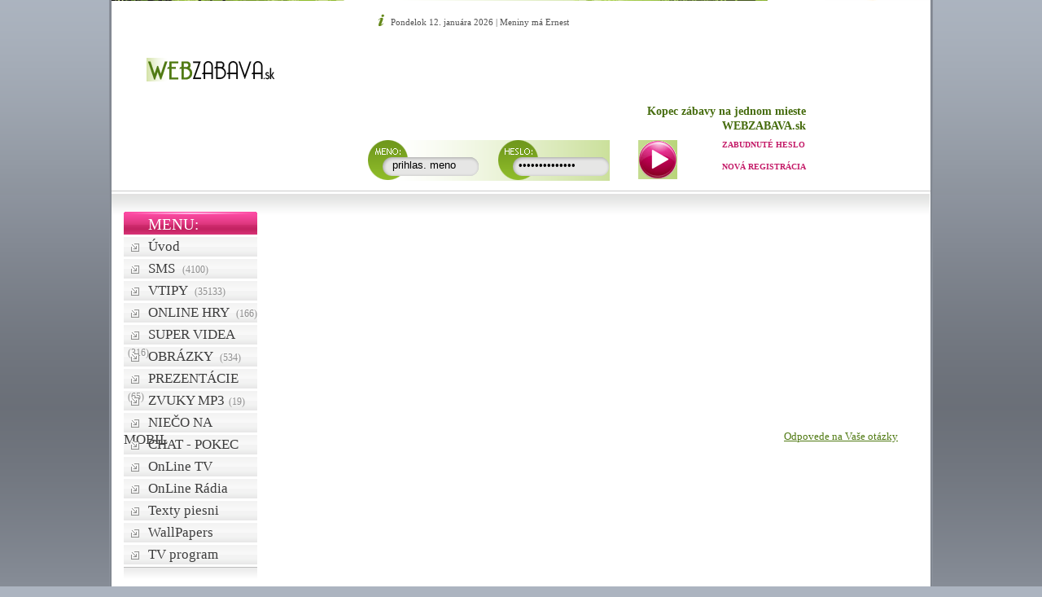

--- FILE ---
content_type: text/html
request_url: http://www.webzabava.sk/online-TV/ostatne-0/streetclip-tv/13/
body_size: 5319
content:

<!DOCTYPE html PUBLIC "-//W3C//DTD XHTML 1.0 Transitional//EN" "http://www.w3.org/TR/xhtml1/DTD/xhtml1-transitional.dtd">
<html xmlns="http://www.w3.org/1999/xhtml" xml:lang="sk" lang="sk">
<head>
<link rel="shortcut icon" href="http://www.webzabava.sk/favicon.ico" />
<title>Streetclip Tv | SMS | VTIPY | OBRÁZKY | ONLINE HRY | VIDEA | TV  na WebZabava.sk</title>
<base href="http://www.webzabava.sk/" />
<meta http-equiv="Content-Type" content="text/html; charset=utf-8" />
<meta http-equiv="Content-language" content="sk" />
<meta http-equiv="Cache-control" content="no-cache" />
<meta http-equiv="Pragma" content="no-cache" />
<meta http-equiv="Expires" content="0" /> 
<meta name="robots" content="all"/>
<meta name="googlebot" content="index,follow,snippet,archive"/>
<meta name="Keywords" content="smsky, zábava, webzabava, televízia, rádia, games, video, hry, online, sms, vtipy, obrázky, prezentácie, mobil, zvuky"/>
<meta name="Description" content="Zábavný portál, ktorý vám poskytuje veĺa zábavy na jednom mieste. Nájdete tu sms-ky, vtipy, super videa, online hry, obrázky, online TV, online rádia, prezentácie, chat, niečo na mobil a mnoho iného. Zábava pre každého."/>
<meta name="category" content="zabava,funny,games"/>
<meta content="1 Days" name="revisit-after" />
<meta name="author" content="Richard Valčák" />
<meta name="copyright" content="(c) 2008, Richard Valčák" />
<script type="text/javascript" src="files/lightbox/js/prototype.js"></script>
<script type="text/javascript" src="files/lightbox/js/scriptaculous.js?load=effects,builder"></script>
<script type="text/javascript" src="files/lightbox/js/lightbox.js"></script>
<script type="text/javascript" src="js/rank.js"></script>
<script type="text/javascript">var ie = 0;</script>
<!--[if IE]>
<script type="text/javascript">ie = 1;</script>
<![endif]-->
<link rel="stylesheet" href="files/lightbox/css/lightbox.css" type="text/css" media="screen" />
	
<link href="css/style.css" rel="stylesheet" type="text/css" />
<!--[if IE 6]><link href="css/ie6.css" rel="stylesheet" type="text/css" /><![endif]--> 
<style type="text/css" media="screen">@import"./css/rating.css";</style>

</head>
<body>

  <!--*reconstruction:msg
	<div style="background-color:#f00;position:absolute;top:50%;left:50%;width:250px;height:140px;margin-left:-125px;margin-top:-70px;">
		<div style="padding:0.5em;">
			<h1 STYLE="FONT-SIZE:18PX;TEXT-ALIGN:LEFT;COLOR:#FFF;">PRÁVĚ PROBÍHA REKONSTRUKCE STRÁNKY,<BR />OMLUVTE PROTO PRIPADNOU NEFUNKČNOST</H1>
		</div>
	</div>
  /reconstruction:msg-->

  <div id="page">
    <div id="content">
      <div id="header" style="/*float:left;*/">
        <p class="datum">Pondelok 12. januára 2026 | Meniny má Ernest</p>
        <a href="http://www.webzabava.sk">
          <img src="images/webzabava.png" class="logo" alt="WEBZABAVA.sk" width="158px" height="29px" />
        </a>
        <p style="/*float:left;*/" class="slogan">Kopec zábavy na jednom mieste<br />WEB<strong>ZABAVA</strong>.sk</p>
        <h1 style="position:absolute; visibility:hidden;">WEB ZABAVA</h1>
        <div style="/*float:left;*/">
<!--
	<div class="fl w300" style="width:520px;">
-->
          <div class="login" style="width:560px;/*float:left;*/margin-left:270px;">
            <form action="" method="post" style="float:left;">
            <p class="fl meno" style="float:left;width:135px;"><span class="vh">Meno</span><br />
            <input id="loginname" type="text" style="float:left;" name="user" size="12" class="meno" onfocus="javascript:if((this.value=='prihlas. meno')||(this.value='ZLE UDAJE!!!')){this.value='';}" value="prihlas. meno" /></p>
              <p class="fr heslo" style="float:left;"><span class="vh">Heslo</span><br />
              <input  name="password" style="float:left;" size="12" class="heslo" onfocus="javascript:if(this.value=='UnIqPaSsReMoVe')this.value=''" type="password" value="UnIqPaSsReMoVe" /></p>
              <input type="submit" name="login" class="prihlasit fl" style="float:left;margin-left:30px;" value=""/>
            </form>
            <p class="_fr zabudunute" style="float:left;margin-left:45px;">
            <a href="zabudnute-heslo/">Zabudnuté heslo</a>
            <br />
            <br />
            <a href="registracia-uzivatela/">Nová registrácia</a>
            </p>
          </div>
	
<!--
  </div>
-->
        </div>
      </div>
    </div>
    <div id="main">
        <div id="box">
           
          <p class="menu">MENU:</p>
         
<ul id="menu">
	<li><a href="http://www.webzabava.sk/" title="SMS, VTIPY, ONLINE HRY, VIDEO, TV, FUNNY" >Úvod</a></li>
	<li><a href="sms/" title="SMS pre Váš mobil">SMS <span>(4100)</span></a></li><li><a href="vtipy/" title="Najlepšie vtipy na svete" >VTIPY <span>(35133)</span></a></li><li><a href="hry/" title="Zabavte sa pri našich hrách" >ONLINE HRY <span>(166)</span></a></li><li><a href="video/" title="Najlepšie zábavné videá">SUPER VIDEA <span>(316)</span></a></li><li><a href="obrazky/" title="Obrázky všetkého druhu">OBRÁZKY <span>(534)</span></a></li><li><a href="prezentacie/" title="Zaujímavé slajdy pre vas">PREZENTÁCIE <span>(65)</span></a></li><li><a href="zvuky/" title="Zvuky ktoré inde nebudete počuť">ZVUKY MP3<span>(19)</span></a></li><li><a href="nieco-na-mobil/" title="Programy na telefón">NIEČO NA MOBIL</a></li><li><a href="chat/" title="web zábava chat">CHAT - POKEC</a></li><li><a href="online-TV/-" title="online televízia, sport, spravodajstvo, hudba">OnLine TV</a></li><li><a href="online-RADIO/" title="online rádio, hudba, hip-hop, pop, mtal, rock">OnLine Rádia</a></li><li><a href="http://pisnicky.topzabava.cz" target="_blank">Texty piesni</a></li><li><a href="http://www.wallpapers.sk" target="blank" >WallPapers</a></li><li><a href="http://www.onlineprogram.sk" target="blank" >TV program</a></li></ul>
<div style="text-align:center;">

<!--- banner pelikan.com --->

 <script type="text/javascript" src="http://www.pelikan.sk/jsgenerator.aspx?id=160x400&amp;a_aid=063938a5&amp;a_bid=5c351458" charset="UTF-8"></script>
 <script type="text/javascript">initGlobal();</script>

 <!--- banner pelikan.com --->
 
<!DOCTYPE html><html><head><script>window.onload=function(){window.location.href="/lander"}</script></head></html><br>


</div>



</div>

<div id="text">

<div id="reklama_h" >

<!--/* OpenX Javascript Tag v2.8.7 */-->

<!--/*
  * The backup image section of this tag has been generated for use on a
  * non-SSL page. If this tag is to be placed on an SSL page, change the
  *   'http://openx.basic.sk/www/delivery/...'
  * to
  *   'https://openx.basic.sk/www/delivery/...'
  *
  * This noscript section of this tag only shows image banners. There
  * is no width or height in these banners, so if you want these tags to
  * allocate space for the ad before it shows, you will need to add this
  * information to the <img> tag.
  *
  * If you do not want to deal with the intricities of the noscript
  * section, delete the tag (from <noscript>... to </noscript>). On
  * average, the noscript tag is called from less than 1% of internet
  * users.
  */-->

<script type='text/javascript'><!--//<![CDATA[
   var m3_u = (location.protocol=='https:'?'https://openx.basic.sk/www/delivery/ajs.php':'http://openx.basic.sk/www/delivery/ajs.php');
   var m3_r = Math.floor(Math.random()*99999999999);
   if (!document.MAX_used) document.MAX_used = ',';
   document.write ("<scr"+"ipt type='text/javascript' src='"+m3_u);
   document.write ("?zoneid=1");
   document.write ('&amp;cb=' + m3_r);
   if (document.MAX_used != ',') document.write ("&amp;exclude=" + document.MAX_used);
   document.write (document.charset ? '&amp;charset='+document.charset : (document.characterSet ? '&amp;charset='+document.characterSet : ''));
   document.write ("&amp;loc=" + escape(window.location));
   if (document.referrer) document.write ("&amp;referer=" + escape(document.referrer));
   if (document.context) document.write ("&context=" + escape(document.context));
   if (document.mmm_fo) document.write ("&amp;mmm_fo=1");
   document.write ("'><\/scr"+"ipt>");
//]]>--></script><noscript><a href='http://openx.basic.sk/www/delivery/ck.php?n=a4312d68&amp;cb=INSERT_RANDOM_NUMBER_HERE' target='_blank'><img src='http://openx.basic.sk/www/delivery/avw.php?zoneid=1&amp;cb=INSERT_RANDOM_NUMBER_HERE&amp;n=a4312d68' border='0' alt='' /></a></noscript>

                 
</div> 

                 
       <h2 style="text-align:center">Streetclip Tv</h2><div style="text-align:center;margin:15px;">
	<a href="/online-TV/" style="font-size:16px;" title="Tv kategórie">Kategórie</a> |
	<a href="/online-TV/ostatne-0/" style="font-size:16px;" title="TV v kategórii">TV v kategórii</a>
	</div><div style="text-align:center;margin:15px;font-size:16px;">Vyberte si kvalitu:</div>
	<table align="center"><tr>
					<td><a href="/online-TV/ostatne-0/streetclip-tv/13/9" title="Streetclip Tv-1100 kb/s">Streetclip Tv-1100 kb/s</a></td></table><br />       
</div> 
   

 

 
        <div style="height: 100px; border: none; overflow: hidden;"></div>
        <div id="reklama" style="background-color:#fff;">
		
<iframe src="http://www.facebook.com/plugins/likebox.php?id=321902222252&amp;width=160&amp;connections=10&amp;stream=true&amp;header=true&amp;height=120" scrolling="no" frameborder="0" style="border:none; overflow:hidden; width:160px; height:120px;" allowTransparency="true"></iframe> 

        <div style="height: 5px; border: none; overflow: hidden;"></div>
<br>

<!--- banner pelikan.com --->
        
<script type="text/javascript" src="http://www.chimpo.sk/pap4/scripts/banner.php?a_aid=063938a5&a_bid=c3fa9792"></script>

<!--- banner pelikan.com --->

<br>
<br>
<a href="http://www.odpo­vede.sk">Odpovede na Vaše otázky</a>

</div>


        <div class="clear"></div>
        <center>

<!-- BBŠTART webzabava-sk/Main page/rolovací/Full Banner 468x60 -->
<script type='text/javascript'>/* <![CDATA[ */
var bbat=0,bbbr=0,bbtt='_top',bbpath='4710/1/2/1',bbxl=1,bbac=1;
//]]></script>
<script type='text/javascript' charset='windows-1250' src='http://ad2.billboard.sk/code/bb4.js?2'></script>
<noscript><div style='display:inline;width:468px;text-align:center;font-weight:900;font-family:Verdana,sans-serif;font-size:xx-small;vertical-align:bottom'><a href='http://ad2.billboard.sk/please/redirect/4710/1/2/1/'><img src='http://ad2.billboard.sk/please/showit/4710/1/2/1/?typkodu=img' width='468' height='60' style='border:0px none' alt='' /></a></div></noscript>
<!-- BBKONIEC -->

        </center>
        </div>
        
        <div id="bottom">
          <div class="navstevnost">
          
            <h2>Návštevnosť:</h2>
            <div style="text-align:center;">
          <a href="http://www.toplist.sk/zabava"><script language="JavaScript" type="text/javascript">
<!--
document.write ('<img src="http://toplist.sk/count.asp?id=1100468&amp;logo=mc&amp;http='+escape(document.referrer)+'&amp;wi='+escape(window.screen.width)+'&amp;he='+escape(window.screen.height)+'&amp;t='+escape(document.title)+'" width="88" height="60" border=0 alt="TOPlist" />');
//--></script></a><noscript><img src="http://toplist.sk/count.asp?id=1100468&amp;logo=mc" border="0"
alt="TOPlist" width="88" height="60" /></noscript>
</div>
          </div>
          <div class="uvod"><h2>Víta vás WebZabava.sk :</h2>
            <p>Najlepší zábavný portál, ktorý vám poskytuje veĺa zábavy na jednom mieste. Nájdete tu sms-ky, vtipy, videa, online hry, online televízia /tv/, online rádia, obrázky, prezentácie, niečo na mobil a mnoho iného. Zábava pre každého.
</p>
	<br />
				<p>	  </p>
				<p>		E-mail:
			<a href="mailto:info@webzabava.sk">info@webzabava.sk</a></p>
          </div>
          <div class="prihlasenie"><h2>Prihlásenie a registrácia:</h2>
		  <form action="" method="post">
            <input type="text" name="user" size="20" /><br /><br />
            <input type="password" name="password" size="20" />
            <input type="submit" name="login" class="tlacitko" value="" />
		</form>
            <p>
              ><a href="zabudnute-heslo/">Zabudnuté heslo</a><br />
              ><a href="registracia-uzivatela">Nová registrácia</a>
            </p>
          </div>
          <div class="vyhladavanie"><h2>Reklama</h2>
            <div style="background:url(images/reklama_paticka.jpg) no-repeat;padding:15px;width:200px;height:100px;margin:-10px 0 0 -10px;"><p>Reklama na tomto mieste za </p><p style="color:#c41b68; font-size:16px; margin:5px 0 10px 25px;">...dohodou...</p><p> email : <a href="mailto:info@webzabava.sk" title="email reklama">info@webzabava.sk</a></p></div>
          </div>
        </div>
        
        <div id="paticka">
		<div class="spriatelene">Spriatelené weby: <a href="http://www.katalogokien.sk" target="_blank" title="katalog okien a zadanie dopytu">Katalóg okien</a> | <a href="http://prevody.jednotky.sk/" target="_blank" title="Prevody jednotiek">Prevody jednotiek</a> | <a href="http://www.onlinekalkulacka.sk/" target="_blank" title="Kalkulačka">Kalkulačka</a> | <a href="http://www.praca.in" target="blank" title="Pracovný portál">Pracovný portál</a> | <a href="http://www.slovakdomains.sk" target="_blank" title="Slovenské domény">Slovenské domény</a> |  <a href="http://www.stavebniny.sk/" target="_blank" title="Stavebniny OnLine">Stavebniny OnLine</a> | <a href="http://www.najbazar.sk" target="_blank" title="Najlepší bazár">Bazár</a> | <a href="http://www.slovnik.eu.sk" target="_blank" title="Slovník na nete">Translátor</a></div> 
        <p class="fl">

         Copyright 2008 © WEBZABAVA.sk. Všetky práva vyhradené. Realizácia grafiky: 
           <a href="http://www.mediahelp.sk"> <img src="images/media_help.png" alt="media help" class="media_help"  /> </a>   
            

           
            </p>
          <a href="" class="fr hore">HORE</a>
          <div class="clear"></div>
        </div>
       </div>
      
<script type="text/javascript">
var gaJsHost = (("https:" == document.location.protocol) ? "https://ssl." : "http://www.");
document.write(unescape("%3Cscript src='" + gaJsHost + "google-analytics.com/ga.js' type='text/javascript'%3E%3C/script%3E"));
</script>
<script type="text/javascript">
try {
var pageTracker = _gat._getTracker("UA-4113087-30");
pageTracker._trackPageview();
} catch(err) {}</script>

  </body>
</html>

--- FILE ---
content_type: text/html
request_url: http://www.webzabava.sk/lander
body_size: 5296
content:

<!DOCTYPE html PUBLIC "-//W3C//DTD XHTML 1.0 Transitional//EN" "http://www.w3.org/TR/xhtml1/DTD/xhtml1-transitional.dtd">
<html xmlns="http://www.w3.org/1999/xhtml" xml:lang="sk" lang="sk">
<head>
<link rel="shortcut icon" href="http://www.webzabava.sk/favicon.ico" />
<title> | SMS | VTIPY | OBRÁZKY | ONLINE HRY | VIDEA | TV  na WebZabava.sk</title>
<base href="http://www.webzabava.sk/" />
<meta http-equiv="Content-Type" content="text/html; charset=utf-8" />
<meta http-equiv="Content-language" content="sk" />
<meta http-equiv="Cache-control" content="no-cache" />
<meta http-equiv="Pragma" content="no-cache" />
<meta http-equiv="Expires" content="0" /> 
<meta name="robots" content="all"/>
<meta name="googlebot" content="index,follow,snippet,archive"/>
<meta name="Keywords" content="smsky, zábava, webzabava, televízia, rádia, games, video, hry, online, sms, vtipy, obrázky, prezentácie, mobil, zvuky"/>
<meta name="Description" content="Zábavný portál, ktorý vám poskytuje veĺa zábavy na jednom mieste. Nájdete tu sms-ky, vtipy, super videa, online hry, obrázky, online TV, online rádia, prezentácie, chat, niečo na mobil a mnoho iného. Zábava pre každého."/>
<meta name="category" content="zabava,funny,games"/>
<meta content="1 Days" name="revisit-after" />
<meta name="author" content="Richard Valčák" />
<meta name="copyright" content="(c) 2008, Richard Valčák" />
<script type="text/javascript" src="files/lightbox/js/prototype.js"></script>
<script type="text/javascript" src="files/lightbox/js/scriptaculous.js?load=effects,builder"></script>
<script type="text/javascript" src="files/lightbox/js/lightbox.js"></script>
<script type="text/javascript" src="js/rank.js"></script>
<script type="text/javascript">var ie = 0;</script>
<!--[if IE]>
<script type="text/javascript">ie = 1;</script>
<![endif]-->
<link rel="stylesheet" href="files/lightbox/css/lightbox.css" type="text/css" media="screen" />
	
<link href="css/style.css" rel="stylesheet" type="text/css" />
<!--[if IE 6]><link href="css/ie6.css" rel="stylesheet" type="text/css" /><![endif]--> 
<style type="text/css" media="screen">@import"./css/rating.css";</style>

</head>
<body>

  <!--*reconstruction:msg
	<div style="background-color:#f00;position:absolute;top:50%;left:50%;width:250px;height:140px;margin-left:-125px;margin-top:-70px;">
		<div style="padding:0.5em;">
			<h1 STYLE="FONT-SIZE:18PX;TEXT-ALIGN:LEFT;COLOR:#FFF;">PRÁVĚ PROBÍHA REKONSTRUKCE STRÁNKY,<BR />OMLUVTE PROTO PRIPADNOU NEFUNKČNOST</H1>
		</div>
	</div>
  /reconstruction:msg-->

  <div id="page">
    <div id="content">
      <div id="header" style="/*float:left;*/">
        <p class="datum">Pondelok 12. januára 2026 | Meniny má Ernest</p>
        <a href="http://www.webzabava.sk">
          <img src="images/webzabava.png" class="logo" alt="WEBZABAVA.sk" width="158px" height="29px" />
        </a>
        <p style="/*float:left;*/" class="slogan">Kopec zábavy na jednom mieste<br />WEB<strong>ZABAVA</strong>.sk</p>
        <h1 style="position:absolute; visibility:hidden;">WEB ZABAVA</h1>
        <div style="/*float:left;*/">
<!--
	<div class="fl w300" style="width:520px;">
-->
          <div class="login" style="width:560px;/*float:left;*/margin-left:270px;">
            <form action="" method="post" style="float:left;">
            <p class="fl meno" style="float:left;width:135px;"><span class="vh">Meno</span><br />
            <input id="loginname" type="text" style="float:left;" name="user" size="12" class="meno" onfocus="javascript:if((this.value=='prihlas. meno')||(this.value='ZLE UDAJE!!!')){this.value='';}" value="prihlas. meno" /></p>
              <p class="fr heslo" style="float:left;"><span class="vh">Heslo</span><br />
              <input  name="password" style="float:left;" size="12" class="heslo" onfocus="javascript:if(this.value=='UnIqPaSsReMoVe')this.value=''" type="password" value="UnIqPaSsReMoVe" /></p>
              <input type="submit" name="login" class="prihlasit fl" style="float:left;margin-left:30px;" value=""/>
            </form>
            <p class="_fr zabudunute" style="float:left;margin-left:45px;">
            <a href="zabudnute-heslo/">Zabudnuté heslo</a>
            <br />
            <br />
            <a href="registracia-uzivatela/">Nová registrácia</a>
            </p>
          </div>
	
<!--
  </div>
-->
        </div>
      </div>
    </div>
    <div id="main">
        <div id="box">
           
          <p class="menu">MENU:</p>
         
<ul id="menu">
	<li><a href="http://www.webzabava.sk/" title="SMS, VTIPY, ONLINE HRY, VIDEO, TV, FUNNY" >Úvod</a></li>
	<li><a href="sms/" title="SMS pre Váš mobil">SMS <span>(4100)</span></a></li><li><a href="vtipy/" title="Najlepšie vtipy na svete" >VTIPY <span>(35133)</span></a></li><li><a href="hry/" title="Zabavte sa pri našich hrách" >ONLINE HRY <span>(166)</span></a></li><li><a href="video/" title="Najlepšie zábavné videá">SUPER VIDEA <span>(316)</span></a></li><li><a href="obrazky/" title="Obrázky všetkého druhu">OBRÁZKY <span>(534)</span></a></li><li><a href="prezentacie/" title="Zaujímavé slajdy pre vas">PREZENTÁCIE <span>(65)</span></a></li><li><a href="zvuky/" title="Zvuky ktoré inde nebudete počuť">ZVUKY MP3<span>(19)</span></a></li><li><a href="nieco-na-mobil/" title="Programy na telefón">NIEČO NA MOBIL</a></li><li><a href="chat/" title="web zábava chat">CHAT - POKEC</a></li><li><a href="online-TV/" title="online televízia, sport, spravodajstvo, hudba">OnLine TV</a></li><li><a href="online-RADIO/" title="online rádio, hudba, hip-hop, pop, mtal, rock">OnLine Rádia</a></li><li><a href="http://pisnicky.topzabava.cz" target="_blank">Texty piesni</a></li><li><a href="http://www.wallpapers.sk" target="blank" >WallPapers</a></li><li><a href="http://www.onlineprogram.sk" target="blank" >TV program</a></li></ul>
<div style="text-align:center;">

<!--- banner pelikan.com --->

 <script type="text/javascript" src="http://www.pelikan.sk/jsgenerator.aspx?id=160x400&amp;a_aid=063938a5&amp;a_bid=5c351458" charset="UTF-8"></script>
 <script type="text/javascript">initGlobal();</script>

 <!--- banner pelikan.com --->
 
<!DOCTYPE html><html><head><script>window.onload=function(){window.location.href="/lander"}</script></head></html><br>


</div>



</div>

<div id="text">

<div id="reklama_h" >

<!--/* OpenX Javascript Tag v2.8.7 */-->

<!--/*
  * The backup image section of this tag has been generated for use on a
  * non-SSL page. If this tag is to be placed on an SSL page, change the
  *   'http://openx.basic.sk/www/delivery/...'
  * to
  *   'https://openx.basic.sk/www/delivery/...'
  *
  * This noscript section of this tag only shows image banners. There
  * is no width or height in these banners, so if you want these tags to
  * allocate space for the ad before it shows, you will need to add this
  * information to the <img> tag.
  *
  * If you do not want to deal with the intricities of the noscript
  * section, delete the tag (from <noscript>... to </noscript>). On
  * average, the noscript tag is called from less than 1% of internet
  * users.
  */-->

<script type='text/javascript'><!--//<![CDATA[
   var m3_u = (location.protocol=='https:'?'https://openx.basic.sk/www/delivery/ajs.php':'http://openx.basic.sk/www/delivery/ajs.php');
   var m3_r = Math.floor(Math.random()*99999999999);
   if (!document.MAX_used) document.MAX_used = ',';
   document.write ("<scr"+"ipt type='text/javascript' src='"+m3_u);
   document.write ("?zoneid=1");
   document.write ('&amp;cb=' + m3_r);
   if (document.MAX_used != ',') document.write ("&amp;exclude=" + document.MAX_used);
   document.write (document.charset ? '&amp;charset='+document.charset : (document.characterSet ? '&amp;charset='+document.characterSet : ''));
   document.write ("&amp;loc=" + escape(window.location));
   if (document.referrer) document.write ("&amp;referer=" + escape(document.referrer));
   if (document.context) document.write ("&context=" + escape(document.context));
   if (document.mmm_fo) document.write ("&amp;mmm_fo=1");
   document.write ("'><\/scr"+"ipt>");
//]]>--></script><noscript><a href='http://openx.basic.sk/www/delivery/ck.php?n=a4312d68&amp;cb=INSERT_RANDOM_NUMBER_HERE' target='_blank'><img src='http://openx.basic.sk/www/delivery/avw.php?zoneid=1&amp;cb=INSERT_RANDOM_NUMBER_HERE&amp;n=a4312d68' border='0' alt='' /></a></noscript>

                 
</div> 

                 
       ﻿<p style="text-align:center; margin-bottom:10px; margin-top:5px;"><script type="text/javascript"><!--
google_ad_client = "pub-6474391349440912";
/* webzabava hore */
google_ad_slot = "5692989042";
google_ad_width = 468;
google_ad_height = 15;
//-->
</script>
<script type="text/javascript"
src="http://pagead2.googlesyndication.com/pagead/show_ads.js">
</script></p>       
</div> 
   

 

 
        <div style="height: 100px; border: none; overflow: hidden;"></div>
        <div id="reklama" style="background-color:#fff;">
		
<iframe src="http://www.facebook.com/plugins/likebox.php?id=321902222252&amp;width=160&amp;connections=10&amp;stream=true&amp;header=true&amp;height=120" scrolling="no" frameborder="0" style="border:none; overflow:hidden; width:160px; height:120px;" allowTransparency="true"></iframe> 

        <div style="height: 5px; border: none; overflow: hidden;"></div>
<br>

<!--- banner pelikan.com --->
        
<script type="text/javascript" src="http://www.chimpo.sk/pap4/scripts/banner.php?a_aid=063938a5&a_bid=c3fa9792"></script>

<!--- banner pelikan.com --->

<br>
<br>
<a href="http://www.odpo­vede.sk">Odpovede na Vaše otázky</a>

</div>


        <div class="clear"></div>
        <center>

<!-- BBŠTART webzabava-sk/Main page/rolovací/Full Banner 468x60 -->
<script type='text/javascript'>/* <![CDATA[ */
var bbat=0,bbbr=0,bbtt='_top',bbpath='4710/1/2/1',bbxl=1,bbac=1;
//]]></script>
<script type='text/javascript' charset='windows-1250' src='http://ad2.billboard.sk/code/bb4.js?2'></script>
<noscript><div style='display:inline;width:468px;text-align:center;font-weight:900;font-family:Verdana,sans-serif;font-size:xx-small;vertical-align:bottom'><a href='http://ad2.billboard.sk/please/redirect/4710/1/2/1/'><img src='http://ad2.billboard.sk/please/showit/4710/1/2/1/?typkodu=img' width='468' height='60' style='border:0px none' alt='' /></a></div></noscript>
<!-- BBKONIEC -->

        </center>
        </div>
        
        <div id="bottom">
          <div class="navstevnost">
          
            <h2>Návštevnosť:</h2>
            <div style="text-align:center;">
          <a href="http://www.toplist.sk/zabava"><script language="JavaScript" type="text/javascript">
<!--
document.write ('<img src="http://toplist.sk/count.asp?id=1100468&amp;logo=mc&amp;http='+escape(document.referrer)+'&amp;wi='+escape(window.screen.width)+'&amp;he='+escape(window.screen.height)+'&amp;t='+escape(document.title)+'" width="88" height="60" border=0 alt="TOPlist" />');
//--></script></a><noscript><img src="http://toplist.sk/count.asp?id=1100468&amp;logo=mc" border="0"
alt="TOPlist" width="88" height="60" /></noscript>
</div>
          </div>
          <div class="uvod"><h2>Víta vás WebZabava.sk :</h2>
            <p>Najlepší zábavný portál, ktorý vám poskytuje veĺa zábavy na jednom mieste. Nájdete tu sms-ky, vtipy, videa, online hry, online televízia /tv/, online rádia, obrázky, prezentácie, niečo na mobil a mnoho iného. Zábava pre každého.
</p>
	<br />
				<p>	  </p>
				<p>		E-mail:
			<a href="mailto:info@webzabava.sk">info@webzabava.sk</a></p>
          </div>
          <div class="prihlasenie"><h2>Prihlásenie a registrácia:</h2>
		  <form action="" method="post">
            <input type="text" name="user" size="20" /><br /><br />
            <input type="password" name="password" size="20" />
            <input type="submit" name="login" class="tlacitko" value="" />
		</form>
            <p>
              ><a href="zabudnute-heslo/">Zabudnuté heslo</a><br />
              ><a href="registracia-uzivatela">Nová registrácia</a>
            </p>
          </div>
          <div class="vyhladavanie"><h2>Reklama</h2>
            <div style="background:url(images/reklama_paticka.jpg) no-repeat;padding:15px;width:200px;height:100px;margin:-10px 0 0 -10px;"><p>Reklama na tomto mieste za </p><p style="color:#c41b68; font-size:16px; margin:5px 0 10px 25px;">...dohodou...</p><p> email : <a href="mailto:info@webzabava.sk" title="email reklama">info@webzabava.sk</a></p></div>
          </div>
        </div>
        
        <div id="paticka">
		<div class="spriatelene">Spriatelené weby: <a href="http://www.katalogokien.sk" target="_blank" title="katalog okien a zadanie dopytu">Katalóg okien</a> | <a href="http://prevody.jednotky.sk/" target="_blank" title="Prevody jednotiek">Prevody jednotiek</a> | <a href="http://www.onlinekalkulacka.sk/" target="_blank" title="Kalkulačka">Kalkulačka</a> | <a href="http://www.praca.in" target="blank" title="Pracovný portál">Pracovný portál</a> | <a href="http://www.slovakdomains.sk" target="_blank" title="Slovenské domény">Slovenské domény</a> |  <a href="http://www.stavebniny.sk/" target="_blank" title="Stavebniny OnLine">Stavebniny OnLine</a> | <a href="http://www.najbazar.sk" target="_blank" title="Najlepší bazár">Bazár</a> | <a href="http://www.slovnik.eu.sk" target="_blank" title="Slovník na nete">Translátor</a></div> 
        <p class="fl">

         Copyright 2008 © WEBZABAVA.sk. Všetky práva vyhradené. Realizácia grafiky: 
           <a href="http://www.mediahelp.sk"> <img src="images/media_help.png" alt="media help" class="media_help"  /> </a>   
            

           
            </p>
          <a href="" class="fr hore">HORE</a>
          <div class="clear"></div>
        </div>
       </div>
      
<script type="text/javascript">
var gaJsHost = (("https:" == document.location.protocol) ? "https://ssl." : "http://www.");
document.write(unescape("%3Cscript src='" + gaJsHost + "google-analytics.com/ga.js' type='text/javascript'%3E%3C/script%3E"));
</script>
<script type="text/javascript">
try {
var pageTracker = _gat._getTracker("UA-4113087-30");
pageTracker._trackPageview();
} catch(err) {}</script>

  </body>
</html>

--- FILE ---
content_type: text/css
request_url: http://www.webzabava.sk/css/style.css
body_size: 3348
content:
html,body,form,p,ul,ol,li,dl,dt,dd,h1,h2,h3,h4,h5{margin:0;padding:0;}
html,body{height:100%;}
body{text-align:center;background:#acb4c0  url(../images/bg.png) repeat-x;color:#333333;font:normal 62.8%/1.3 'Trebuchet MS','Geneva CE','lucida','sans-serif';}
dl dd,ol li{margin-left:2em;}
ul li{list-style:none;}
input,select{vertical-align:middle;}
a img{border:none;}
img{border:none;}
a{color:#c41b68;}
a:hover{text-decoration:none;}
p{padding:7px 10px;}
h1{font-size:200%;}
h2{font-size:180%;}
h3{font-size:160%;}
h4{font-size:140%;}
h5{font-size:120%;}
hr{display:none;}
fieldset{border:none;}
.fl{float:left;}
.fr{float:right;}
.clear{clear:both;}
.hei{height:10px;}
.nomrg{margin:0px !important;}

/* ---------------------------------------------- layout ------------------------------------------------------------ */
#page{font-size:110%;background:url(../images/stranka3.png ) repeat-y;width:1012px;margin:0px auto; text-align: left;}
#content{width:1006px; padding-left:3px;}
#header{background:url(../images/hlavicka.png) no-repeat top right;height:204px;color:#515151;padding:15px 43px; 
border-bottom: solid 1px #ccc;}
#main{background:url(../images/bgcontent.png) repeat-x;padding:25px 15px 0px 15px; width:975px; margin-left: 3px;}
#box{width:164px;float:left;}
#text{float:left;width:615px;font-size:110%;padding:0 0px 0 17px;}
#reklama{float:right;width:164px; background: #f3f3f3;}
#bottom{ margin: 0 auto; padding:60px 20px 0 20px; width: 965px;height:180px;background:#3e3e3e url(../images/bottombg.png) repeat-x;text-align:justify;}

/* ------------------------------------------------ hlavicka ------------------------------------------------- */
#header p.datum{width:400px;margin-left:280px;background:url(../images/i.png) no-repeat 0px 0px;padding:5px 0 37px 20px;color:#515151;}
#header p.slogan{color:#466c0e;font-size:130%;margin:20px 100px 0 0px;text-align:right;font-weight:bold;}
.login{/*margin:0 0 -11px 270px;*/background: url(../images/login.png) no-repeat 0 2px; width: 500px; height: 53px;}
.login p{color:#fff;font-size:110%; font-weight: bold; text-transform:uppercase; }
.login input{border:0px; background: none;  margin: 2px 0 0 20px; }
.login input.prihlasit{cursor: pointer;height:48px;width:48px;background:url(../images/prihlasit.png) no-repeat;}
.login input.odhlasit{cursor: pointer;height:48px;width:48px;background:url(../images/odhlasit.png) no-repeat;}
.zabudunute{padding-top: 2px;}
.zabudunute a {font-size: 80%; text-decoration: none; }
.w300{width:300px;}
.lavy{width:200px;}
.vh{visibility: hidden;}
/* --------------------------------------------------- box ---------------------------------------------------- */
#box p{font-size:170%;padding:4px 0 0px 30px;background:url(../images/menu_h.png) no-repeat;color:#fff;}

/* -------------------------------------- menu ------------------------------------------------- */
#menu{width:164px;text-align:left;font-size:150%;padding-bottom:26px;background:url(../images/menu_konec.png) repeat-x bottom;}
#menu li{background:url(../images/menu_p.png) repeat-x;height:23px;padding:3px 0 0 0;margin:1px 0 0 0;}
#menu li a{color:#3d3d3d;text-decoration:none;padding-left:30px;background:url(../images/menu_a.png) 9px 6px no-repeat;}
#menu li a:hover{color:#507a13;background:url(../images/menu_active.png) 9px 6px no-repeat;}
#menu li a.active{color:#507a13;background:url(../images/menu_active.png) 9px 6px no-repeat;}
#menu li span{font-size:75%;color:#909090;padding-left:5px;}
#menu li.pn{height:24px;padding-top:1px;}
#menu li.rozbalena{background:url(../images/li_r.png) repeat-x;padding-top:1px;}
#menu li.rozbalena a{background:url(../images/plus.png) no-repeat 10px 5px;color:#c41b68;font-size:80%;font-weight:bold;}

/* ------------------------------------ text --------------------------------------------------- */
.navigace{padding:0px;margin:0px 0 15px 0;}
.navigace a{color:#507a13;}
.navigace a:hover{text-decoration:none;}
#reklama_h{height:100px; width: 800px; max-width: 800px;  text-align:justify;}

/* ------------------------------------------------minibox--------------------------------------------------------- */
#text .minibox_lavy{ margin: 15px 0 0 0; width:300px;  float: left; }
#text .minibox_pravy{ margin: 15px 0 0 0; width:300px; float: right; }
#text h1{background:url(../images/nadpis.png) repeat-x;width:190px;height:23px;font-size:110%;padding:7px 0 0px 10px;text-transform:uppercase;}
#text img{max-width: 800px; }
.minibox_content{background:url(../images/miniboxbg.png) repeat-x #fff;border:1px #e8e8e8 solid;padding:10px 10px 10px 10px;text-align:justify;}
.minibox_content .user{padding:5px 0 0 15px;font-size:110%;font-weight:bold;background:url(../images/kdo.png) no-repeat 0px 8px;float:left;}
.minibox_content .datum{text-align:right;background:url(../images/datum.png) no-repeat 0px 8px;float:right; padding:5px 0 0 15px;}
.minibox_content p{padding:0px;}
.minibox_content a.viac{display:block;height:30px;margin-top:20px;background:url(../images/vic.png) no-repeat 0 3px; padding:5px 0 0 27px;}
.minibox_content a.poslat{display:block;height:30px;background:url(../images/mail.png) no-repeat 0 2px; margin-top:20px;padding:5px 0 0 30px;}
.minibox_content a.hrat{display:block;height:30px;margin-top:20px;background:url(../images/hrat.png) no-repeat 0 3px; padding:5px 0 3px 30px;}

/* ------------------------------------------------- smsbox-------------------------------------------------------- */
.smsbox{width: 295px;height: 84px;background: url(../images/l_k2.png) no-repeat bottom;float:left; margin-right: 16px;}
.smsboxr{width: 295px;height: 84px;background: url(../images/p_k.png) no-repeat bottom;float:left; margin-right: 16px;
}
.stitok{height:60px;background: url(../images/stitokbg.png) repeat-x;border: solid 1px #e2e2e2;border-bottom: none; padding: 7px 15px 5px 15px;}
.stitok img{padding-right: 15px;}
.stitok h2{font-size: 160%; color: #ff6699;}

/* ----------------------------------------------- reklama -------------------------------------------------------- */
#reklama a{
color: #507a13;
font-size: 120%;
padding-bottom: 5px;
}

#reklama span{
color: #e74194;
}
/* ------------------------------------------------- bottom ------------------------------------------------------- */
#bottom h2{color:#fff;font-size:150%;font-weight:normal;margin-bottom:20px;}
#bottom p{color:#fff;padding:0px;}
#bottom input{background:#999;border:solid #999;width:120px;height:20px;}
#bottom input.vyhladavaci{width:160px;height:20px;border:0px;;}
#bottom input.tlacitko{position:relative;top:-20px;left:10px;background:url(../images/tlacitko.png) no-repeat;width:23px;height:23px;border:0px;cursor:pointer;}
#bottom input.tlacitko2{background:url(../images/tlacitko.png) no-repeat;width:23px;height:23px;border:0px;cursor:pointer;}
.navstevnost{float:left;  width:140px;height:150px;padding-right:20px;border-right:solid 2px #595959;}
.uvod{float:left;width:250px;height:150px;  border-right:solid 2px #595959;padding:0 30px;}
.prihlasenie{float:left;width:200px;height:150px;  border-right:solid 2px #595959;padding:0 30px;}
.prihlasenie p{margin-top:10px;}
.vyhladavanie{width:200px;height:150px;float:right}

/* ------------------------------------------------ paticka -------------------------------------------------- */
.media_help{vertical-align: middle;}
.hore{background:url(../images/Untitled-1.png) no-repeat 0 2px;padding:0 15px 0 20px;margin-top:7px;}
/* -------------------------------------------------------------------------------------------------- */

#index_container {
			width:630px;
		}
		#index_container  .content {
			float:left;
			margin:6px 6px 6px 0;
		}
		#index_container .content .header_box {
			width:201px;
			height:31px;
			background-image:url(/images/webzabava_03.png);
			background-repeat:no-repeat;
		}
		#index_container .content .header_box h2 {
			font-size:14px;
			margin:0;
			padding:5px 0 5px 11px;
			color:#507A13;
		}
		#index_container .content .body_box {
			width:300px;
			height:150px;
			background-image:url(/images/webzabava_05.png);
			background-repeat:no-repeat;
		}
		#index_container .content .body_box .padd1 {
			padding:15px 14px 5px 11px;
			float:left;
		}
		#index_container .content .body_box .padd1 .autor {
			float:left;
			width:190px;
		}
		#index_container .content .body_box .padd1 .autor a {
			font-size:14px;
			font-weight:bold;
			text-decoration:none;
		}
		#index_container .content .body_box .padd1 .autor a img {
			width:8px;height:10px;border:0;margin-right:5px;
		}
		#index_container .content .body_box .padd1 .time{
			float:left;width:85px;
		}
		#index_container .content .body_box .padd1 .time a {
			font-size:13px;
			float:left;
			text-decoration:none;
		}
		#index_container .content .body_box .padd1 .time a img {
			float:left;
			width:10px;height:10px;border:0;margin-top:3px;margin-right:6px;
		}
		#index_container .content .body_box .padd1 .data {
			float:left;
			width:275px;
			height:80px;
		}
		#index_container .content .body_box .padd1 .data .padd2 {
			padding:10px 0 10px 0;
			font-size:12px;
			margin:0;
		}
		#index_container .content .body_box .padd1 .data .padd2 div {
			/*float:left;*/
			background-color:red;
		}
		#index_container .content .body_box .padd1 .data .padd2 a img{
			border:0;
		}
		#index_container .content .body_box .padd1 .linx { 
			float:left;width:275px;height:22px;
		}
		#index_container .content .body_box .padd1 .linx a img { 
			width:22px;height:22px;border:0;float:left;
		}
		#index_container .content .body_box .padd1 .linx .item1 { 
			padding:2px 2px 5px 2px;width:130px;float:left;
			
		}
		#index_container .content .body_box .padd1 .linx .item1 a { 
			padding-left:4px;font-size:14px;color:#C41B68;
		}
		#index_container .content .body_box .padd1 .linx .item2 { 
			align:right;text-align:right;
		}
		#index_container .content .body_box .padd1 .linx .item2 a { 
			float:left;
		}
		#index_container .content .body_box .padd1 .linx .item2 a img { 
			align:right;width:20px;height:20px;border:0;margin-right:3px;
		}
		#index_container .content .body_box .padd1 .linx .item2 div {
			float:right;padding:2px 2px 5px 2px;padding-left:0px;font-size:14px;
		}
		#index_container .content .body_box .padd1 .linx .item2 div a {
			font-size:14px;color:#C41B68;
		}
		#index_container .content #game_box, #index_container .content #game_box2 {
			width:300px;
			height:181px;
			background-image:url(/images/biggerbox_03.png);
			background-repeat:no-repeat;
		}
		#index_container .content #game_box .data, #index_container .content #game_box2 .data {
			margin-top:0px;
			height:115px;
		}
		#index_container .content #game_box .data .img, #index_container .content #game_box2 .data .img{
			/*width:131px;height:99px;*/float:left;border:1px solid #666;margin-top:12px;margin-right:20px;
		}
		#index_container .content #game_box .data .padd3 div a, #index_container .content #game_box2 .data .padd3 div a {
			font-size:13px;color:#C41B68;padding-left:4px;
		}
		#index_container .content #game_box .data .padd3 a, #index_container .content #game_box2 .data .padd3 a {
			float:left;
		}
		#index_container .content #game_box .data .padd3 a img, #index_container .content #game_box2 .data .padd3 a img {
			border:0;
			width:22px;
			height:22px;
		}
		#index_container .content #game_box .data .padd3, #index_container .content #game_box2 .data .padd3 {
			height:25px;
			margin-top:3px;
		}
		#index_container .content #game_box .data #padd4,  #index_container .content #game_box2 .data #padd4b{
			padding-top:14px;
		}
		#index_container .content #game_box .foot, #index_container .content #game_box2 .foot{
			float:left;
		}
		#index_container .content #game_box .foot p, #index_container .content #game_box2 .foot p {
			float:left;padding:5px 5px 5px 0px;margin:0;font-size:12px;width:275px;
		}


#katalog_container {
			float:left;
			width:629px;
		}
		#katalog_container .box_left {
			float:left;
			margin-right:7px;
		}
		#katalog_container .box_right {
			float:left;
			margin-left:7px;
		}
		#katalog_container .box_left .content{
			width:299px;
			height:72px;
			background-image:url(/images/webzabava_katalog_03.png);
			background-repeat:no-repeat;
		}
		
		#katalog_container .box_right .content{
			width:299px;
			height:72px;
			background-image:url(/images/webzabava_katalog_05.png);
			background-repeat:no-repeat;
		}
		#katalog_container .box_left .shadow {
			width:299px;
			height:14px;
			background-image:url(/images/webzabava_katalog_07.png);
			background-repeat:no-repeat;
		}
		#katalog_container .box_right .shadow {
			width:299px;
			height:14px;
			background-image:url(/images/webzabava_katalog_08.gif);
			background-repeat:no-repeat;
		}
		#katalog_container .box_left .content .img,#katalog_container .box_right .content .img {
			padding:7px 5px 7px 16px;
			float:left;
		}
		#katalog_container .box_left .content .img div,#katalog_container .box_right .content .img div {
			background-color:white;width:66px;height:57px;
		}
		#katalog_container .box_left .content .data,#katalog_container .box_right .content .data  {
			padding:0.5em;float:left;
		}
		#katalog_container .box_left .content .data h2,#katalog_container .box_right .content .data h2 {font-size:18px;margin-top:3px;margin-bottom:4px;}
		#katalog_container .box_left .content .data p,#katalog_container .box_right .content .data p {font-size:14px;margin:0;padding:0;}
		#nbox_container {position:relative;float:left;width:610px;background-image:url(/images/box_rpt1_03.png);background-repeat:repeat-x;border:1px solid #eee;border-bottom:5px solid #eee;font-family:tahoma;font-size:10px;}
	#nbox_container .padd1 {padding:10px;float:left;}
	#nbox_container .autor {
		float:left;
		width:190px;
	}
	#nbox_container .padd1 h2{
		font-size:15px;
		padding:5px 0px 5px 3px;
		margin:2px 2px 2px 0;
		color:#000;
	}
	#nbox_container .autor{
		margin-left:3px;
	}
	#nbox_container .autor a {
		font-size:11px;
		font-weight:bold;
		text-decoration:none;
		color:#666;
	}
	#nbox_container .autor a img {
		width:8px;height:10px;border:0;margin-right:5px;
	}
	#nbox_container .topline{
		float:left;
		width:590px;
		padding:3px;
		/*background-color:red;*/
	}
	#nbox_container .topline a {
		float:left;
		font-size:12px;
		text-decoration:none;
		font-family:tahoma;
		color:#232323;
	}
	#nbox_container .topline a img {
		float:left;
		width:10px;
		height:10px;
		border:0;
		margin-top:3px;
		margin-right:6px;
	}
	#nbox_container .padd3{
		float:left;
		height:25px;
		margin-top:3px;
	}
	#nbox_container .padd3 a {
		float:left;
	}
	#nbox_container .padd3 div{
		float:left;
	}
	#nbox_container .padd3 div a {
		margin-top:3px;
		font-size:11px;
		color:#f00;
		padding-left:4px;
		float:left;
	}
	#nbox_container .padd3 a img {
		float:left;
		border:0;
		width:22px;
		height:22px;
	}
	#nbox_container .img{
		float:left;
	}
	#nbox_container .img .imgpadd1{
		float:left;
	}
	#nbox_container .img .imgpadd1 .imgpadd2{
		padding:5px;
		background-color:#fff;
	}
	#nbox_container .img .imgpadd1 .imgpadd2 .img_{
		width:90px;
		height:90px;
		background-color:#eee;
	}
	#nbox_container .footer{
		float:left;width:590px;margin:10px 0 10px 0;position:relative;
	}
	#nbox_container .footer{
		float:left;width:590px;margin:10px 0 10px 0;position:relative;
	}
	#nbox_container .footer .left {
		float:left;width:200px;/*border:1px solid red;*/
	}
	#nbox_container .footer .right{
		float:left;position:absolute;right:10px;margin-top:10px;bottom:0px;text-align:right;/*background-color:red;*/
	}
	#nbox_container .center{
		float:left;width:480px;
		font-size:12px;
	}
	#nbox_container .center div{
		padding:0 0.5em 0 0.5em;
	}
	.spriatelene{
		padding:10px;
		color:#999999;
		font-size:12px;
	}
	.spriatelene a{
		color:#999999
	}
	.spriatelene a:hover{
		color:#333333;
	}
	.pagination{
		text-align:center;
		display:block;
		margin: 5px 0 5px 0;
	}
	.pagination a{
		color:#8EB82E;
		font-size:16px;
	}
	.pagination .arrows{
		font-size:24px;
		text-decoration:none;
	}
	.pagination .actual{
		font-size:24px;
		font-weight:bold;
	}
	.pagination .near{
		font-size:18px;
		font-weight:bold;
	}
	



--- FILE ---
content_type: text/css
request_url: http://www.webzabava.sk/css/rating.css
body_size: 416
content:
.rating{
	width:80px;
	height:16px;
	margin:0 0 20px 0;
	padding:0;
	list-style:none;
	clear:both;
	position:relative;
	background: url(../siteimages/star-matrix.gif) no-repeat 0 0;
}
.barstar_0 {background-position:0 0}
.barstar_1 {background-position:0 -16px}
.barstar_2 {background-position:0 -32px}
.barstar_3 {background-position:0 -48px}
.barstar_4 {background-position:0 -64px}
.barstar_5 {background-position:0 -80px}
p.rating em {
	cursor: pointer;
	float:left;
	text-indent:-999em;
}
p.rating em a {
	position:absolute;
	left:0;
	top:0;
	width:16px;
	height:16px;
	text-decoration:none;
	z-index: 200;
}
p.rating em.star_1 a {left:0}
p.rating em.star_2 a {left:16px;}
p.rating em.star_3 a {left:32px;}
p.rating em.star_4 a {left:48px;}
p.rating em.star_5 a {left:64px;}
p.rating em a:hover {
	z-index:2;
	width:80px;
	height:16px;
	overflow:hidden;
	left:0;	
	background: url(../siteimages/star-matrix.gif) no-repeat 0 0
}
p.rating em.star_1 a:hover {background-position:0 -96px;}
p.rating em.star_2 a:hover {background-position:0 -112px;}
p.rating em.star_3 a:hover {background-position:0 -128px}
p.rating em.star_4 a:hover {background-position:0 -144px}
p.rating em.star_5 a:hover {background-position:0 -160px}

--- FILE ---
content_type: text/css
request_url: http://www.webzabava.sk/css/style.css
body_size: 3348
content:
html,body,form,p,ul,ol,li,dl,dt,dd,h1,h2,h3,h4,h5{margin:0;padding:0;}
html,body{height:100%;}
body{text-align:center;background:#acb4c0  url(../images/bg.png) repeat-x;color:#333333;font:normal 62.8%/1.3 'Trebuchet MS','Geneva CE','lucida','sans-serif';}
dl dd,ol li{margin-left:2em;}
ul li{list-style:none;}
input,select{vertical-align:middle;}
a img{border:none;}
img{border:none;}
a{color:#c41b68;}
a:hover{text-decoration:none;}
p{padding:7px 10px;}
h1{font-size:200%;}
h2{font-size:180%;}
h3{font-size:160%;}
h4{font-size:140%;}
h5{font-size:120%;}
hr{display:none;}
fieldset{border:none;}
.fl{float:left;}
.fr{float:right;}
.clear{clear:both;}
.hei{height:10px;}
.nomrg{margin:0px !important;}

/* ---------------------------------------------- layout ------------------------------------------------------------ */
#page{font-size:110%;background:url(../images/stranka3.png ) repeat-y;width:1012px;margin:0px auto; text-align: left;}
#content{width:1006px; padding-left:3px;}
#header{background:url(../images/hlavicka.png) no-repeat top right;height:204px;color:#515151;padding:15px 43px; 
border-bottom: solid 1px #ccc;}
#main{background:url(../images/bgcontent.png) repeat-x;padding:25px 15px 0px 15px; width:975px; margin-left: 3px;}
#box{width:164px;float:left;}
#text{float:left;width:615px;font-size:110%;padding:0 0px 0 17px;}
#reklama{float:right;width:164px; background: #f3f3f3;}
#bottom{ margin: 0 auto; padding:60px 20px 0 20px; width: 965px;height:180px;background:#3e3e3e url(../images/bottombg.png) repeat-x;text-align:justify;}

/* ------------------------------------------------ hlavicka ------------------------------------------------- */
#header p.datum{width:400px;margin-left:280px;background:url(../images/i.png) no-repeat 0px 0px;padding:5px 0 37px 20px;color:#515151;}
#header p.slogan{color:#466c0e;font-size:130%;margin:20px 100px 0 0px;text-align:right;font-weight:bold;}
.login{/*margin:0 0 -11px 270px;*/background: url(../images/login.png) no-repeat 0 2px; width: 500px; height: 53px;}
.login p{color:#fff;font-size:110%; font-weight: bold; text-transform:uppercase; }
.login input{border:0px; background: none;  margin: 2px 0 0 20px; }
.login input.prihlasit{cursor: pointer;height:48px;width:48px;background:url(../images/prihlasit.png) no-repeat;}
.login input.odhlasit{cursor: pointer;height:48px;width:48px;background:url(../images/odhlasit.png) no-repeat;}
.zabudunute{padding-top: 2px;}
.zabudunute a {font-size: 80%; text-decoration: none; }
.w300{width:300px;}
.lavy{width:200px;}
.vh{visibility: hidden;}
/* --------------------------------------------------- box ---------------------------------------------------- */
#box p{font-size:170%;padding:4px 0 0px 30px;background:url(../images/menu_h.png) no-repeat;color:#fff;}

/* -------------------------------------- menu ------------------------------------------------- */
#menu{width:164px;text-align:left;font-size:150%;padding-bottom:26px;background:url(../images/menu_konec.png) repeat-x bottom;}
#menu li{background:url(../images/menu_p.png) repeat-x;height:23px;padding:3px 0 0 0;margin:1px 0 0 0;}
#menu li a{color:#3d3d3d;text-decoration:none;padding-left:30px;background:url(../images/menu_a.png) 9px 6px no-repeat;}
#menu li a:hover{color:#507a13;background:url(../images/menu_active.png) 9px 6px no-repeat;}
#menu li a.active{color:#507a13;background:url(../images/menu_active.png) 9px 6px no-repeat;}
#menu li span{font-size:75%;color:#909090;padding-left:5px;}
#menu li.pn{height:24px;padding-top:1px;}
#menu li.rozbalena{background:url(../images/li_r.png) repeat-x;padding-top:1px;}
#menu li.rozbalena a{background:url(../images/plus.png) no-repeat 10px 5px;color:#c41b68;font-size:80%;font-weight:bold;}

/* ------------------------------------ text --------------------------------------------------- */
.navigace{padding:0px;margin:0px 0 15px 0;}
.navigace a{color:#507a13;}
.navigace a:hover{text-decoration:none;}
#reklama_h{height:100px; width: 800px; max-width: 800px;  text-align:justify;}

/* ------------------------------------------------minibox--------------------------------------------------------- */
#text .minibox_lavy{ margin: 15px 0 0 0; width:300px;  float: left; }
#text .minibox_pravy{ margin: 15px 0 0 0; width:300px; float: right; }
#text h1{background:url(../images/nadpis.png) repeat-x;width:190px;height:23px;font-size:110%;padding:7px 0 0px 10px;text-transform:uppercase;}
#text img{max-width: 800px; }
.minibox_content{background:url(../images/miniboxbg.png) repeat-x #fff;border:1px #e8e8e8 solid;padding:10px 10px 10px 10px;text-align:justify;}
.minibox_content .user{padding:5px 0 0 15px;font-size:110%;font-weight:bold;background:url(../images/kdo.png) no-repeat 0px 8px;float:left;}
.minibox_content .datum{text-align:right;background:url(../images/datum.png) no-repeat 0px 8px;float:right; padding:5px 0 0 15px;}
.minibox_content p{padding:0px;}
.minibox_content a.viac{display:block;height:30px;margin-top:20px;background:url(../images/vic.png) no-repeat 0 3px; padding:5px 0 0 27px;}
.minibox_content a.poslat{display:block;height:30px;background:url(../images/mail.png) no-repeat 0 2px; margin-top:20px;padding:5px 0 0 30px;}
.minibox_content a.hrat{display:block;height:30px;margin-top:20px;background:url(../images/hrat.png) no-repeat 0 3px; padding:5px 0 3px 30px;}

/* ------------------------------------------------- smsbox-------------------------------------------------------- */
.smsbox{width: 295px;height: 84px;background: url(../images/l_k2.png) no-repeat bottom;float:left; margin-right: 16px;}
.smsboxr{width: 295px;height: 84px;background: url(../images/p_k.png) no-repeat bottom;float:left; margin-right: 16px;
}
.stitok{height:60px;background: url(../images/stitokbg.png) repeat-x;border: solid 1px #e2e2e2;border-bottom: none; padding: 7px 15px 5px 15px;}
.stitok img{padding-right: 15px;}
.stitok h2{font-size: 160%; color: #ff6699;}

/* ----------------------------------------------- reklama -------------------------------------------------------- */
#reklama a{
color: #507a13;
font-size: 120%;
padding-bottom: 5px;
}

#reklama span{
color: #e74194;
}
/* ------------------------------------------------- bottom ------------------------------------------------------- */
#bottom h2{color:#fff;font-size:150%;font-weight:normal;margin-bottom:20px;}
#bottom p{color:#fff;padding:0px;}
#bottom input{background:#999;border:solid #999;width:120px;height:20px;}
#bottom input.vyhladavaci{width:160px;height:20px;border:0px;;}
#bottom input.tlacitko{position:relative;top:-20px;left:10px;background:url(../images/tlacitko.png) no-repeat;width:23px;height:23px;border:0px;cursor:pointer;}
#bottom input.tlacitko2{background:url(../images/tlacitko.png) no-repeat;width:23px;height:23px;border:0px;cursor:pointer;}
.navstevnost{float:left;  width:140px;height:150px;padding-right:20px;border-right:solid 2px #595959;}
.uvod{float:left;width:250px;height:150px;  border-right:solid 2px #595959;padding:0 30px;}
.prihlasenie{float:left;width:200px;height:150px;  border-right:solid 2px #595959;padding:0 30px;}
.prihlasenie p{margin-top:10px;}
.vyhladavanie{width:200px;height:150px;float:right}

/* ------------------------------------------------ paticka -------------------------------------------------- */
.media_help{vertical-align: middle;}
.hore{background:url(../images/Untitled-1.png) no-repeat 0 2px;padding:0 15px 0 20px;margin-top:7px;}
/* -------------------------------------------------------------------------------------------------- */

#index_container {
			width:630px;
		}
		#index_container  .content {
			float:left;
			margin:6px 6px 6px 0;
		}
		#index_container .content .header_box {
			width:201px;
			height:31px;
			background-image:url(/images/webzabava_03.png);
			background-repeat:no-repeat;
		}
		#index_container .content .header_box h2 {
			font-size:14px;
			margin:0;
			padding:5px 0 5px 11px;
			color:#507A13;
		}
		#index_container .content .body_box {
			width:300px;
			height:150px;
			background-image:url(/images/webzabava_05.png);
			background-repeat:no-repeat;
		}
		#index_container .content .body_box .padd1 {
			padding:15px 14px 5px 11px;
			float:left;
		}
		#index_container .content .body_box .padd1 .autor {
			float:left;
			width:190px;
		}
		#index_container .content .body_box .padd1 .autor a {
			font-size:14px;
			font-weight:bold;
			text-decoration:none;
		}
		#index_container .content .body_box .padd1 .autor a img {
			width:8px;height:10px;border:0;margin-right:5px;
		}
		#index_container .content .body_box .padd1 .time{
			float:left;width:85px;
		}
		#index_container .content .body_box .padd1 .time a {
			font-size:13px;
			float:left;
			text-decoration:none;
		}
		#index_container .content .body_box .padd1 .time a img {
			float:left;
			width:10px;height:10px;border:0;margin-top:3px;margin-right:6px;
		}
		#index_container .content .body_box .padd1 .data {
			float:left;
			width:275px;
			height:80px;
		}
		#index_container .content .body_box .padd1 .data .padd2 {
			padding:10px 0 10px 0;
			font-size:12px;
			margin:0;
		}
		#index_container .content .body_box .padd1 .data .padd2 div {
			/*float:left;*/
			background-color:red;
		}
		#index_container .content .body_box .padd1 .data .padd2 a img{
			border:0;
		}
		#index_container .content .body_box .padd1 .linx { 
			float:left;width:275px;height:22px;
		}
		#index_container .content .body_box .padd1 .linx a img { 
			width:22px;height:22px;border:0;float:left;
		}
		#index_container .content .body_box .padd1 .linx .item1 { 
			padding:2px 2px 5px 2px;width:130px;float:left;
			
		}
		#index_container .content .body_box .padd1 .linx .item1 a { 
			padding-left:4px;font-size:14px;color:#C41B68;
		}
		#index_container .content .body_box .padd1 .linx .item2 { 
			align:right;text-align:right;
		}
		#index_container .content .body_box .padd1 .linx .item2 a { 
			float:left;
		}
		#index_container .content .body_box .padd1 .linx .item2 a img { 
			align:right;width:20px;height:20px;border:0;margin-right:3px;
		}
		#index_container .content .body_box .padd1 .linx .item2 div {
			float:right;padding:2px 2px 5px 2px;padding-left:0px;font-size:14px;
		}
		#index_container .content .body_box .padd1 .linx .item2 div a {
			font-size:14px;color:#C41B68;
		}
		#index_container .content #game_box, #index_container .content #game_box2 {
			width:300px;
			height:181px;
			background-image:url(/images/biggerbox_03.png);
			background-repeat:no-repeat;
		}
		#index_container .content #game_box .data, #index_container .content #game_box2 .data {
			margin-top:0px;
			height:115px;
		}
		#index_container .content #game_box .data .img, #index_container .content #game_box2 .data .img{
			/*width:131px;height:99px;*/float:left;border:1px solid #666;margin-top:12px;margin-right:20px;
		}
		#index_container .content #game_box .data .padd3 div a, #index_container .content #game_box2 .data .padd3 div a {
			font-size:13px;color:#C41B68;padding-left:4px;
		}
		#index_container .content #game_box .data .padd3 a, #index_container .content #game_box2 .data .padd3 a {
			float:left;
		}
		#index_container .content #game_box .data .padd3 a img, #index_container .content #game_box2 .data .padd3 a img {
			border:0;
			width:22px;
			height:22px;
		}
		#index_container .content #game_box .data .padd3, #index_container .content #game_box2 .data .padd3 {
			height:25px;
			margin-top:3px;
		}
		#index_container .content #game_box .data #padd4,  #index_container .content #game_box2 .data #padd4b{
			padding-top:14px;
		}
		#index_container .content #game_box .foot, #index_container .content #game_box2 .foot{
			float:left;
		}
		#index_container .content #game_box .foot p, #index_container .content #game_box2 .foot p {
			float:left;padding:5px 5px 5px 0px;margin:0;font-size:12px;width:275px;
		}


#katalog_container {
			float:left;
			width:629px;
		}
		#katalog_container .box_left {
			float:left;
			margin-right:7px;
		}
		#katalog_container .box_right {
			float:left;
			margin-left:7px;
		}
		#katalog_container .box_left .content{
			width:299px;
			height:72px;
			background-image:url(/images/webzabava_katalog_03.png);
			background-repeat:no-repeat;
		}
		
		#katalog_container .box_right .content{
			width:299px;
			height:72px;
			background-image:url(/images/webzabava_katalog_05.png);
			background-repeat:no-repeat;
		}
		#katalog_container .box_left .shadow {
			width:299px;
			height:14px;
			background-image:url(/images/webzabava_katalog_07.png);
			background-repeat:no-repeat;
		}
		#katalog_container .box_right .shadow {
			width:299px;
			height:14px;
			background-image:url(/images/webzabava_katalog_08.gif);
			background-repeat:no-repeat;
		}
		#katalog_container .box_left .content .img,#katalog_container .box_right .content .img {
			padding:7px 5px 7px 16px;
			float:left;
		}
		#katalog_container .box_left .content .img div,#katalog_container .box_right .content .img div {
			background-color:white;width:66px;height:57px;
		}
		#katalog_container .box_left .content .data,#katalog_container .box_right .content .data  {
			padding:0.5em;float:left;
		}
		#katalog_container .box_left .content .data h2,#katalog_container .box_right .content .data h2 {font-size:18px;margin-top:3px;margin-bottom:4px;}
		#katalog_container .box_left .content .data p,#katalog_container .box_right .content .data p {font-size:14px;margin:0;padding:0;}
		#nbox_container {position:relative;float:left;width:610px;background-image:url(/images/box_rpt1_03.png);background-repeat:repeat-x;border:1px solid #eee;border-bottom:5px solid #eee;font-family:tahoma;font-size:10px;}
	#nbox_container .padd1 {padding:10px;float:left;}
	#nbox_container .autor {
		float:left;
		width:190px;
	}
	#nbox_container .padd1 h2{
		font-size:15px;
		padding:5px 0px 5px 3px;
		margin:2px 2px 2px 0;
		color:#000;
	}
	#nbox_container .autor{
		margin-left:3px;
	}
	#nbox_container .autor a {
		font-size:11px;
		font-weight:bold;
		text-decoration:none;
		color:#666;
	}
	#nbox_container .autor a img {
		width:8px;height:10px;border:0;margin-right:5px;
	}
	#nbox_container .topline{
		float:left;
		width:590px;
		padding:3px;
		/*background-color:red;*/
	}
	#nbox_container .topline a {
		float:left;
		font-size:12px;
		text-decoration:none;
		font-family:tahoma;
		color:#232323;
	}
	#nbox_container .topline a img {
		float:left;
		width:10px;
		height:10px;
		border:0;
		margin-top:3px;
		margin-right:6px;
	}
	#nbox_container .padd3{
		float:left;
		height:25px;
		margin-top:3px;
	}
	#nbox_container .padd3 a {
		float:left;
	}
	#nbox_container .padd3 div{
		float:left;
	}
	#nbox_container .padd3 div a {
		margin-top:3px;
		font-size:11px;
		color:#f00;
		padding-left:4px;
		float:left;
	}
	#nbox_container .padd3 a img {
		float:left;
		border:0;
		width:22px;
		height:22px;
	}
	#nbox_container .img{
		float:left;
	}
	#nbox_container .img .imgpadd1{
		float:left;
	}
	#nbox_container .img .imgpadd1 .imgpadd2{
		padding:5px;
		background-color:#fff;
	}
	#nbox_container .img .imgpadd1 .imgpadd2 .img_{
		width:90px;
		height:90px;
		background-color:#eee;
	}
	#nbox_container .footer{
		float:left;width:590px;margin:10px 0 10px 0;position:relative;
	}
	#nbox_container .footer{
		float:left;width:590px;margin:10px 0 10px 0;position:relative;
	}
	#nbox_container .footer .left {
		float:left;width:200px;/*border:1px solid red;*/
	}
	#nbox_container .footer .right{
		float:left;position:absolute;right:10px;margin-top:10px;bottom:0px;text-align:right;/*background-color:red;*/
	}
	#nbox_container .center{
		float:left;width:480px;
		font-size:12px;
	}
	#nbox_container .center div{
		padding:0 0.5em 0 0.5em;
	}
	.spriatelene{
		padding:10px;
		color:#999999;
		font-size:12px;
	}
	.spriatelene a{
		color:#999999
	}
	.spriatelene a:hover{
		color:#333333;
	}
	.pagination{
		text-align:center;
		display:block;
		margin: 5px 0 5px 0;
	}
	.pagination a{
		color:#8EB82E;
		font-size:16px;
	}
	.pagination .arrows{
		font-size:24px;
		text-decoration:none;
	}
	.pagination .actual{
		font-size:24px;
		font-weight:bold;
	}
	.pagination .near{
		font-size:18px;
		font-weight:bold;
	}
	



--- FILE ---
content_type: text/css
request_url: http://www.webzabava.sk/css/rating.css
body_size: 416
content:
.rating{
	width:80px;
	height:16px;
	margin:0 0 20px 0;
	padding:0;
	list-style:none;
	clear:both;
	position:relative;
	background: url(../siteimages/star-matrix.gif) no-repeat 0 0;
}
.barstar_0 {background-position:0 0}
.barstar_1 {background-position:0 -16px}
.barstar_2 {background-position:0 -32px}
.barstar_3 {background-position:0 -48px}
.barstar_4 {background-position:0 -64px}
.barstar_5 {background-position:0 -80px}
p.rating em {
	cursor: pointer;
	float:left;
	text-indent:-999em;
}
p.rating em a {
	position:absolute;
	left:0;
	top:0;
	width:16px;
	height:16px;
	text-decoration:none;
	z-index: 200;
}
p.rating em.star_1 a {left:0}
p.rating em.star_2 a {left:16px;}
p.rating em.star_3 a {left:32px;}
p.rating em.star_4 a {left:48px;}
p.rating em.star_5 a {left:64px;}
p.rating em a:hover {
	z-index:2;
	width:80px;
	height:16px;
	overflow:hidden;
	left:0;	
	background: url(../siteimages/star-matrix.gif) no-repeat 0 0
}
p.rating em.star_1 a:hover {background-position:0 -96px;}
p.rating em.star_2 a:hover {background-position:0 -112px;}
p.rating em.star_3 a:hover {background-position:0 -128px}
p.rating em.star_4 a:hover {background-position:0 -144px}
p.rating em.star_5 a:hover {background-position:0 -160px}

--- FILE ---
content_type: application/javascript
request_url: http://www.webzabava.sk/js/rank.js
body_size: 776
content:
function ajaxFunction(where, cat, id, rank, ip){
	var ajaxRequest;  // The variable that makes Ajax possible!
	
	try{
		// Opera 8.0+, Firefox, Safari
		ajaxRequest = new XMLHttpRequest();
	} catch (e){
		// Internet Explorer Browsers
		try{
			ajaxRequest = new ActiveXObject("Msxml2.XMLHTTP");
		} catch (e) {
			try{
				ajaxRequest = new ActiveXObject("Microsoft.XMLHTTP");
			} catch (e){
				// Something went wrong
				alert("Your browser broke!");
				return false;
			}
		}
	}

	// Create a function that will receive data sent from the server
	ajaxRequest.onreadystatechange = function(){
		if(ajaxRequest.readyState == 4){
			document.getElementById('rankBar-'+id).innerHTML = '';
			document.getElementById(where).innerHTML = ajaxRequest.responseText;
		}
	}
	;ajaxRequest.open("GET", "http://www.webzabava.sk/pages/rank.php?cat="+cat+"&id="+id+"&ip="+ip+"&rank="+rank, true);
	ajaxRequest.send(null);
	return 0;
}
/*


function resetRank(num, id, cat, ip){
	bar = 'rankBar-'+id;
	if(document.getElementById(bar).innerHTML=="") return;
	html='';
		for(i=1;i<=5;i++){
		html+='<img src="siteimages/rank2.png" alt="zabava-'+i+'" onmouseover="rank('+i+', '+id+', \''+cat+'\', \''+ip+'\' )"  />';
		}
		
	document.getElementById(bar).innerHTML=html;
}

function rank(num, id, cat, ip){
	html = '';

	for(i=1;i<=num;i++){
		html+='<img src="siteimages/rank1.png" alt="zabava-'+i+'" ';
		if(i!=num){
				html+='onmouseover="rank('+i+', '+id+', \''+cat+'\', \''+ip+'\')" ';
		}
		else{
				html+='onclick="ajaxFunction(\'hlasovalo-'+id+'\', \''+cat+'\', '+id+', '+i+', \''+ip+'\')" ';
		}
		html+='/>';
		
	}
	for(i;i<=5;i++){
		html+='<img src="siteimages/rank2.png" alt="zabava-'+i+'" onmouseover="rank('+i+', '+id+', \''+cat+'\', \''+ip+'\' )"  />';
	}
	document.getElementById('rankBar-'+id).innerHTML=html;
}*/

--- FILE ---
content_type: application/javascript
request_url: http://www.webzabava.sk/js/rank.js
body_size: 776
content:
function ajaxFunction(where, cat, id, rank, ip){
	var ajaxRequest;  // The variable that makes Ajax possible!
	
	try{
		// Opera 8.0+, Firefox, Safari
		ajaxRequest = new XMLHttpRequest();
	} catch (e){
		// Internet Explorer Browsers
		try{
			ajaxRequest = new ActiveXObject("Msxml2.XMLHTTP");
		} catch (e) {
			try{
				ajaxRequest = new ActiveXObject("Microsoft.XMLHTTP");
			} catch (e){
				// Something went wrong
				alert("Your browser broke!");
				return false;
			}
		}
	}

	// Create a function that will receive data sent from the server
	ajaxRequest.onreadystatechange = function(){
		if(ajaxRequest.readyState == 4){
			document.getElementById('rankBar-'+id).innerHTML = '';
			document.getElementById(where).innerHTML = ajaxRequest.responseText;
		}
	}
	;ajaxRequest.open("GET", "http://www.webzabava.sk/pages/rank.php?cat="+cat+"&id="+id+"&ip="+ip+"&rank="+rank, true);
	ajaxRequest.send(null);
	return 0;
}
/*


function resetRank(num, id, cat, ip){
	bar = 'rankBar-'+id;
	if(document.getElementById(bar).innerHTML=="") return;
	html='';
		for(i=1;i<=5;i++){
		html+='<img src="siteimages/rank2.png" alt="zabava-'+i+'" onmouseover="rank('+i+', '+id+', \''+cat+'\', \''+ip+'\' )"  />';
		}
		
	document.getElementById(bar).innerHTML=html;
}

function rank(num, id, cat, ip){
	html = '';

	for(i=1;i<=num;i++){
		html+='<img src="siteimages/rank1.png" alt="zabava-'+i+'" ';
		if(i!=num){
				html+='onmouseover="rank('+i+', '+id+', \''+cat+'\', \''+ip+'\')" ';
		}
		else{
				html+='onclick="ajaxFunction(\'hlasovalo-'+id+'\', \''+cat+'\', '+id+', '+i+', \''+ip+'\')" ';
		}
		html+='/>';
		
	}
	for(i;i<=5;i++){
		html+='<img src="siteimages/rank2.png" alt="zabava-'+i+'" onmouseover="rank('+i+', '+id+', \''+cat+'\', \''+ip+'\' )"  />';
	}
	document.getElementById('rankBar-'+id).innerHTML=html;
}*/